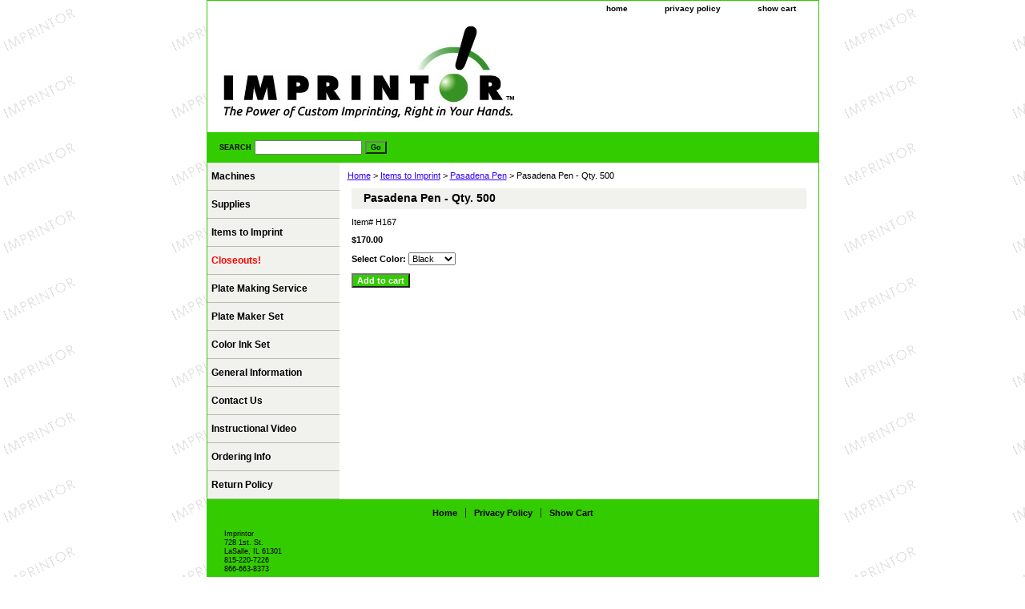

--- FILE ---
content_type: text/html
request_url: https://www.imprintor.com/pasadena500.html
body_size: 4868
content:
<!DOCTYPE html PUBLIC "-//W3C//DTD XHTML 1.0 Strict//EN" "http://www.w3.org/TR/xhtml1/DTD/xhtml1-strict.dtd"><html><head><title>Pasadena Pen - Qty. 500</title><link rel="canonical" href="https://www.imprintor.com/pasadena500.html" /><meta name="viewport" content="width=device-width" /><meta name="Description" content="Affordable Pad Printing Machines and supplies. Create custom inprinted products quickly and easily." />
<link rel="icon" 
      type="image/png" 
      href="https://sep.turbifycdn.com/ty/cdn/imprintor/bullet?t=1732306107&">
<meta name="google-site-verification" content="wRcvaem_aWhYhV5lflSoguCakyQgfr4HzoMC81_ftIg">
<link rel="stylesheet" href="css-site.css">
<link rel="stylesheet" href="css-responsive.css">
<script src='https://www.google.com/recaptcha/api.js'></script>
<!-- Facebook Pixel Code -->
<script>
  !function(f,b,e,v,n,t,s)
  {if(f.fbq)return;n=f.fbq=function(){n.callMethod?
  n.callMethod.apply(n,arguments):n.queue.push(arguments)};
  if(!f._fbq)f._fbq=n;n.push=n;n.loaded=!0;n.version='2.0';
  n.queue=[];t=b.createElement(e);t.async=!0;
  t.src=v;s=b.getElementsByTagName(e)[0];
  s.parentNode.insertBefore(t,s)}(window, document,'script',
  'https://connect.facebook.net/en_US/fbevents.js');
  fbq('init', '2007458919558976');
  fbq('track', 'PageView');
</script>
<noscript><img height="1" width="1" style="display:none"
  src="https://www.facebook.com/tr?id=2007458919558976&ev=PageView&noscript=1"
/></noscript>
<!-- End Facebook Pixel Code --><noscript><link rel="stylesheet" href="css-noscript.css" /></noscript></head><body class="vertical page-no-email-subscribe-popup" id="itemtype"><div id="container"><div id="header"><ul id="nav-general"><li><a href="index.html">home</a></li><li><a href="privacypolicy.html">privacy policy</a></li><li><a href="https://order.store.turbify.net/imprintor/cgi-bin/wg-order?imprintor">show cart</a></li></ul><br class="clear" /><h3 id="brandmark"><a href="index.html" title=""><img src="https://s.turbifycdn.com/aah/imprintor/anaheim-pen-qty-2-500-1.jpg" width="735" height="132" border="0" hspace="0" vspace="0" alt="" /></a></h3></div><form method="GET" action="https://www.imprintor.com/nsearch.html" name="searcharea" id="searcharea"><fieldset><label class="labelfield" for="searchfield"><span>Search</span><input name="query" type="text" id="query" /></label><label class="buttonlabel" for="searchsubmit"><input name="searchsubmit" type="submit" value="Go" class="ys_primary" id="searchsubmit" /><input name="vwcatalog" type="hidden" value="imprintor" /></label></fieldset><input type="hidden" name=".autodone" value="https://www.imprintor.com/pasadena500.html" /></form><div id="bodyshell"><div id="bodycontent"><div class="breadcrumbs"><a href="index.html">Home</a> &gt; <a href="imprintitems.html">Items to Imprint</a> &gt; <a href="pasadena.html">Pasadena Pen</a> &gt; Pasadena Pen - Qty. 500</div><div id="contentarea"><div><h1 id="item-contenttitle">Pasadena Pen - Qty. 500</h1><div id="itemarea"><div class="itemform"><form method="POST" action="https://order.store.turbify.net/imprintor/cgi-bin/wg-order?imprintor+pasadena500"><div class="code">Item# <em>H167</em></div><div class="price-bold">$170.00</div><span class="multiLineOption"><span class="itemoption">Select Color:&nbsp;</span><select name="Select Color"><option value="Black">Black</option><option value="Purple">Purple</option><option value="Berry">Berry</option><option value="Green">Green</option><option value="Blue">Blue</option><option value="Orange">Orange</option><option value="Navy">Navy</option><option value="Red">Red</option><option value="Lime">Lime</option></select></span> <input type="submit" value="Add to cart" class="ys_primary" title="Add to cart" /><input name="vwcatalog" type="hidden" value="imprintor" /><input name="vwitem" type="hidden" value="pasadena500" /><input type="hidden" name=".autodone" value="https://www.imprintor.com/pasadena500.html" /></form></div></div></div><div id="second-caption"></div></div></div><div id="nav-product"><ul><li><a href="machines.html" title="Machines">Machines</a></li><li><a href="supplies.html" title="Supplies">Supplies</a></li><li><a href="imprintitems.html" title="Items to Imprint">Items to Imprint</a></li><li><a href="saleitems.html" title="&lt;font color=red&gt;Closeouts! &lt;/font&gt;"><font color=red>Closeouts! </font></a></li><li><a href="platmakser.html" title="Plate Making Service">Plate Making Service</a></li><li><a href="implatmakset.html" title="Plate Maker Set">Plate Maker Set</a></li><li><a href="imcolinkset.html" title="Color Ink Set">Color Ink Set</a></li><li><a href="gein.html" title="General Information">General Information</a></li><li><a href="feedbackform.html" title="Contact Us">Contact Us</a></li><li><a href="video.html" title="Instructional Video">Instructional Video</a></li><li><a href="info.html" title="Ordering Info">Ordering Info</a></li><li><a href="returns.html" title="Return Policy">Return Policy</a></li></ul></div></div><div id="footer"><ul id="footer-links"><li><a href="index.html">home</a></li><li><a href="privacypolicy.html">privacy policy</a></li><li><a href="https://order.store.turbify.net/imprintor/cgi-bin/wg-order?imprintor">show cart</a></li></ul> <div id="footer-wrapper1" class="enclose"> <div id="footer-address"> Imprintor<br> 728 1st. St.<br> LaSalle, IL 61301<br> 815-220-7226<br> 866-663-8373<br> </div> <div id="footer-badges"> <!-- BEGIN: Bizrate Medal (112x37 pixels) --> <script type="text/javascript">var bizrate={small:"true"};</script> <script src="//medals.bizrate.com/medals/js/288682_medal.js" type="text/javascript"></script> <div class="footer-badge" style="position:relative;z-index:1;width:112px;height:37px;"> <a style="bottom:0;right:0;display:block;position:absolute;width:50px;height:16px;z-index:2;text-decoration:none;background:#fff;filter:alpha(opacity=0);opacity: 0;" href="//www.bizrate.com/?rf=sur" title="Bizrate" target="_blank"></a> <a class="br-button" href="//www.bizrate.com/ratings_guide/merchant_detail__mid--288682.html?rf=sur" title="See Imprintor Reviews at Bizrate.com" target="_blank"> <img src="//medals.bizrate.com/medals/dynamic/small/288682_medal.gif" width="112" height="37" border="0" alt="See Imprintor Reviews at Bizrate.com" /> </a> </div> <!-- END: Bizrate Medal (112x37 pixels) --> </div> </div> <div id="footer-wrapper2" class="enclose"> <!--<div id="email-subscribe"> <p id="email-subscribe-message">Get it first!<br>Sign up now for special offers and great deals!</p> <form action="subscribe.html" method="get" novalidate="novalidate" id="email-subscribe-form" data-popup-id="email-subscribe-popup-form">
	<div class="form-item">
		<label class="form-item-label" for="5683058">Email:</label>
		<input type="text" name="5683058" maxlength="99" class="form-item-value required email" required placeholder="Enter Your Email Address" data-text="Enter Your Email Address">
	</div>
	<div class="form-item first-name">
		<label class="form-item-label first-name" for="5683058">First Name:</label>
		<input type="text" name="5683048" maxlength="99" class="form-item-value text first-name">
	</div>
    <input type="submit" value="Continue" class="button submit">
</form> </div>--> </div> <span id="copyright">Copyright &copy; 2002-2024 Imprintor.. All rights reserved.

</span> </div></div>
<!-- BEGIN bottom_tags -->
<script src="https://ajax.googleapis.com/ajax/libs/jquery/1.9.1/jquery.min.js"></script>
<script src="https://sep.turbifycdn.com/ty/cdn/imprintor/site.js?t=1732306107&"></script><!-- tracking, social, etc. -->

<!-- Global site tag (gtag.js) - Google Analytics -->
<script async src="https://www.googletagmanager.com/gtag/js?id=UA-44957834-1"></script>
<script>
  window.dataLayer = window.dataLayer || [];
  function gtag(){dataLayer.push(arguments);}
  gtag('js', new Date());

  gtag('config', 'UA-44957834-1');
</script>
<!-- Begin QuickSpark Finance Script -->
<XXXXXXXXXXscript type="text/javascript" src="https://vendor1.quickspark.com/one-liner.js?vc=2g92b66" id="quickspark-api"></script>
<!-- End QuickSpark Finance Script --><script type="application/ld+json">[{"@context":"http://schema.org","@id":"https://www.imprintor.com/pasadena500.html","@type":"Organization","url":"https://www.imprintor.com","name":"Imprintor","description":"For quality imprinting that�s easy-to-use and cost-effective, there�s Imprintor. Our manual pad printing machine gives professional quality imprinting without the middle man's cost. With Imprintor, you can print any quantity with a logo or custom design in just minutes. Want to know how it works? Click on the Pad Printer to the right for a larger animated view of the printing process.","logo":"https://s.turbifycdn.com/aah/imprintor/anaheim-pen-qty-2-500-2.jpg","address":{"@type":"PostalAddress","addressCountry":"US","addressRegion":"IL","addressLocality":"LaSalle","postalCode":"61301","streetAddress":"728 1st. St."},"contactPoint":[{"@type":"ContactPoint","contactType":"Sales & Service","telephone":"+1-866-663-8373","email":"service@imprintor.com"}]},{"@context":"http://schema.org","@type":"Product","name":"Pasadena Pen - Qty. 500","sku":"H167","offers":{"@type":"Offer","priceCurrency":"USD","price":"170.00","itemCondition":"http://schema.org/NewCondition","availability":"http://schema.org/InStock","url":"https://www.imprintor.com/pasadena500.html","seller":{"@type":"Organization","name":"Imprintor"}}}];</script>
<!-- END bottom_tags -->
</body>
<script type="text/javascript">var PAGE_ATTRS = {'storeId': 'imprintor', 'itemId': 'pasadena500', 'isOrderable': '1', 'name': 'Pasadena Pen: Pasadena Pen - Qty. 500', 'salePrice': '170.00', 'listPrice': '170.00', 'brand': '', 'model': '', 'promoted': '', 'createTime': '1732306107', 'modifiedTime': '1732306107', 'catNamePath': 'Items to Imprint > Pasad@', 'upc': ''};</script><script type="text/javascript">
csell_env = 'ue1';
 var storeCheckoutDomain = 'order.store.turbify.net';
</script>

<script type="text/javascript">
  function toOSTN(node){
    if(node.hasAttributes()){
      for (const attr of node.attributes) {
        node.setAttribute(attr.name,attr.value.replace(/(us-dc1-order|us-dc2-order|order)\.(store|stores)\.([a-z0-9-]+)\.(net|com)/g, storeCheckoutDomain));
      }
    }
  };
  document.addEventListener('readystatechange', event => {
  if(typeof storeCheckoutDomain != 'undefined' && storeCheckoutDomain != "order.store.turbify.net"){
    if (event.target.readyState === "interactive") {
      fromOSYN = document.getElementsByTagName('form');
        for (let i = 0; i < fromOSYN.length; i++) {
          toOSTN(fromOSYN[i]);
        }
      }
    }
  });
</script>
<script type="text/javascript">
// Begin Store Generated Code
 </script> <script type="text/javascript" src="https://s.turbifycdn.com/lq/ult/ylc_1.9.js" ></script> <script type="text/javascript" src="https://s.turbifycdn.com/ae/lib/smbiz/store/csell/beacon-a9518fc6e4.js" >
</script>
<script type="text/javascript">
// Begin Store Generated Code
 csell_page_data = {}; csell_page_rec_data = []; ts='TOK_STORE_ID';
</script>
<script type="text/javascript">
// Begin Store Generated Code
function csell_GLOBAL_INIT_TAG() { var csell_token_map = {}; csell_token_map['TOK_SPACEID'] = '2022276099'; csell_token_map['TOK_URL'] = ''; csell_token_map['TOK_STORE_ID'] = 'imprintor'; csell_token_map['TOK_ITEM_ID_LIST'] = 'pasadena500'; csell_token_map['TOK_ORDER_HOST'] = 'order.store.turbify.net'; csell_token_map['TOK_BEACON_TYPE'] = 'prod'; csell_token_map['TOK_RAND_KEY'] = 't'; csell_token_map['TOK_IS_ORDERABLE'] = '1';  c = csell_page_data; var x = (typeof storeCheckoutDomain == 'string')?storeCheckoutDomain:'order.store.turbify.net'; var t = csell_token_map; c['s'] = t['TOK_SPACEID']; c['url'] = t['TOK_URL']; c['si'] = t[ts]; c['ii'] = t['TOK_ITEM_ID_LIST']; c['bt'] = t['TOK_BEACON_TYPE']; c['rnd'] = t['TOK_RAND_KEY']; c['io'] = t['TOK_IS_ORDERABLE']; YStore.addItemUrl = 'http%s://'+x+'/'+t[ts]+'/ymix/MetaController.html?eventName.addEvent&cartDS.shoppingcart_ROW0_m_orderItemVector_ROW0_m_itemId=%s&cartDS.shoppingcart_ROW0_m_orderItemVector_ROW0_m_quantity=1&ysco_key_cs_item=1&sectionId=ysco.cart&ysco_key_store_id='+t[ts]; } 
</script>
<script type="text/javascript">
// Begin Store Generated Code
function csell_REC_VIEW_TAG() {  var env = (typeof csell_env == 'string')?csell_env:'prod'; var p = csell_page_data; var a = '/sid='+p['si']+'/io='+p['io']+'/ii='+p['ii']+'/bt='+p['bt']+'-view'+'/en='+env; var r=Math.random(); YStore.CrossSellBeacon.renderBeaconWithRecData(p['url']+'/p/s='+p['s']+'/'+p['rnd']+'='+r+a); } 
</script>
<script type="text/javascript">
// Begin Store Generated Code
var csell_token_map = {}; csell_token_map['TOK_PAGE'] = 'p'; csell_token_map['TOK_CURR_SYM'] = '$'; csell_token_map['TOK_WS_URL'] = 'https://imprintor.csell.store.turbify.net/cs/recommend?itemids=pasadena500&location=p'; csell_token_map['TOK_SHOW_CS_RECS'] = 'true';  var t = csell_token_map; csell_GLOBAL_INIT_TAG(); YStore.page = t['TOK_PAGE']; YStore.currencySymbol = t['TOK_CURR_SYM']; YStore.crossSellUrl = t['TOK_WS_URL']; YStore.showCSRecs = t['TOK_SHOW_CS_RECS']; </script> <script type="text/javascript" src="https://s.turbifycdn.com/ae/store/secure/recs-1.3.2.2.js" ></script> <script type="text/javascript" >
</script>
</html>
<!-- html104.prod.store.e1a.lumsb.com Sun Jan 25 03:25:59 PST 2026 -->


--- FILE ---
content_type: text/css
request_url: https://www.imprintor.com/css-site.css
body_size: 4566
content:
/* imprintor.com site 01/11/2017 */

/* .......... RESET .......... */

* {
/*padding:0;*/
/*margin:0;*/
}

a					{color:#3300ff}
a:visited			{/*color:#3300ff*/}
td					{font-size: 11px ; color:#000000; padding:0; margin:0;}
h1,h2,h3,h4,h5,h6		{margin:0;}
b,strong				{font-weight:bold;}
blockquote			{margin:1em;}
dd					{margin:0 0 0 10px;}
dl					{margin:5px 0;}
em,i					{font-style:italic;}
img					{margin: 0; padding: 0; border:0;}
input					{margin:0;}
li					{margin:0 0 0 15px; padding:0;}
ol,ul					{list-style:disc outside; margin:0; padding:0;}
p					{margin:10px 0; padding:0;}
tr,td,th				{vertical-align:top;}
form					{padding:0;margin:0}
fieldset				{}

body,
td,
th,
input,
select,
option,
textarea {
font: normal 11px Verdana, Tahoma, Helvetica, sans-serif;
}

body {
width:100%;
margin:0;
color: #000000;
background-color: #ffffff;
background-image:url('https://s.turbifycdn.com/aah/imprintor/img-1317.jpg');
text-align: left;
}

/* .......... / RESET .......... */

/* .......... CLASSES .......... */

/* force float wrap */
.clear {clear:both;display:block;font-size:1px;height:1px;line-height:1px;}
.enclose:after,
.prices:after {clear:both;content:".";display:block;height:0;visibility:hidden;}

.boxclose {zoom:1;}
.breadcrumbs{margin:10px;}
.clear {clear:both; display:block; font-size:1px; height:1px; line-height:-1;}
.last {border:0 solid;}

input.error,
textarea.error,
select.error {
border: 1px solid red !important;
background: #fffecd !important;
}

/* Form Buttons */

.ys_primary{ background:#33cc00;color:#ffffff;font:bold 11px Arial,verdana,sans-serif;padding:1px 5px;text-align:center;cursor:pointer; display:block; margin-top:10px;}
/*input.ys_primary{ background:#66A5FF;color:#FFF;font:bold 11px Arial,verdana,sans-serif;padding:1px 5px;text-align:center;cursor:pointer; }*/
/*input.add2cartsubmit {background-color:#888; border-color:#DDD #AAA #555; border-style:solid; border-width:1px 1px 1px; color:#fff; font-weight:bold; outline:#000 solid 1px; padding:0 2px;}*/
label.add2cartlabel {border:1px solid #000;}
/*input.buttonsubmit {background-color:#888; border-color:#DDD #AAA #555; border-style:solid; border-width:1px 1px 1px; color:#fff; font-size:0.8em font-weight:bold; outline:#000 solid 1px; padding:0 2px; text-transform:uppercase;}*/
/*label.buttonlabel {border:1px solid #000;}*/
.buttonlabel {margin-left:4px}

/* MODAL */

.modal-iframe {
position: fixed;
z-index: 999997;
top: 0;
left: 0;
height: 100%;
width: 100%;
opacity: 0;
filter: alpha(opacity=0);
}

.modal-overlay {
position: fixed;
z-index: 999998;
top: 0;
left: 0;
height: 100%;
width: 100%;
background: #000;
opacity: 0.4;
filter: alpha(opacity=40);
}

.modal-box {
position: absolute;
z-index: 999999;
display: none;
width: 525px;
border: 1px solid rgba(0, 0, 0, 0.1);
border-bottom: 1px solid #aaa;
border-radius: 4px;
box-shadow: 0 3px 9px rgba(0, 0, 0, 0.5);
background: #fff;
background-clip: padding-box;
}

.modal-box header {
position: relative;
padding: 0 1em;
text-align: left;
font-weight: bold;
font-size: 1.5em;
line-height: 2;
}

.modal-box main {
padding: 1em 1.5em;
}

.modal-box footer {
padding: 1em;
text-align: right;
}

.modal-box header .modal-close-button {
position: absolute;
top: 5px;
right: 5px;
color: #b0b0b0;
text-decoration: none;
cursor: pointer;
font-weight: bold;
font-size: 20px;
line-height: 1em;
}

.modal-box header .modal-close-button:hover {
color: #222;
transition: color 0.5s ease;
-webkit-transition: color 0.5s ease;
-khtml-transition: color 0.5s ease;
-moz-transition: color 0.5s ease;
-ms-transition: color 0.5s ease;
-o-transition: color 0.5s ease;
}
#emergency-message-wrapper {
	background: linear-gradient(to bottom, #fde669, #fff3d6);
	width: 100%;
	min-width: 1110px;
}
#emergency-message {
	color: #000000;
	font-size: 16px;
	margin: 0 auto;
	padding: 15px 0;
	text-align: center;
	text-transform: uppercase;
	width: 1110px;
}

/* .......... / CLASSES .......... */

/* IDs */
#info-div{
	background-color:#FFFFFF;
	padding:0px;
	zoom:1;
}
#info-div:after{clear:both; content:"."; display:block; height:0; visibility:hidden;}
#accessorytitle {}
	#itemtype #accessorytitle {background:none; color:#000000; font:bold 14px Tahoma, Geneva, Verdana, sans-serif; padding:2px 10px 8px;}

#bodycontent {
float:right;
width:598px;
}

#bodyshell {background-color:#ffffff; border-left:165px solid #f1f2ed; float:left; zoom:1; margin:0;} /*Left Column Color*/ /* Background color is needed to counter an IE rendering bug that erases the left column bgcolor */ /* float:left is needed in Moz to handle extra wide cntent that breaks the width */ /* Left/Right Margin was removed due to expanded content errors in Moz, this was used to push the nav/content area in to match the mock-up */

*:first-child+html #bodyshell { width:595px; }

#bodyshell:after {clear:both; content:"."; display:block; height:0; visibility:hidden;}

#brandmark {float:left; font:normal 20px Tahoma, Geneva, Verdana, sans-serif; width:500px;} /* 510 + 250 = 760 */

#brandmark a {color:#000000; display:block; padding:0 0 5px 13px; text-decoration:none;}

#caption {zoom:1;}
#caption:after {clear:both; content:"."; display:block; height:0; visibility:hidden;}
#contentarea #caption {margin:10px;}
#itemtype #caption {/*padding:0 10px;*/}
#maintype #caption {background-color:#fff; padding:15px;}

#captionarea, #messagearea, #info-div {margin:10px 10px 9px 2px; /*border-bottom:1px #fff solid;*/} /* 1px is used to prevent Margin Folding */

#messagearea #messagetitle{background:#f1f2ed url('') ; color:#000000; font:bold 14px Tahoma, Geneva, Verdana, sans-serif; padding:4px 15px 6px;}
#itemtype #contentarea #itempage-captiontitle {margin:15px 0 10px; padding:0 2px;}
#itemtype #itempage-captiontitle {background:none; color:#000000; font:bold 14px Tahoma, Geneva, Verdana, sans-serif; margin:0; padding:2px 2px 8px;} /*The Left/Right Padding is smaller because the Caption Title needs to be nested within the Caption on Item pages, but not on Section pages */

#container {margin:0 auto; text-align:left; width:763px; border:solid 1px #33cc00; background-color: #ffffff;} /* This "container" is needed as IE produces resize induced rendering errors when using the BODY element for a container. */ 

#contentarea {margin:0 0 10px 0;}

#section-contenttitle {background-color:#f1f2ed; color:#000000; font:bold 14px Verdana, Tahoma, Helvetica, sans-serif; margin:0 15px; padding:4px 15px 6px;}

#bodyContent #info-div #searchpageHeader {background-color:#f1f2ed; color:#000000; font:bold 14px Verdana, Tahoma, Helvetica, sans-serif; margin:0; padding:4px 15px 6px;}

#item-contenttitle {background-color:#f1f2ed; color:#000000; font:bold 14px Verdana, Tahoma, Helvetica, sans-serif; margin:0 15px; padding:4px 15px 6px;}

#specialstitle {background:#f1f2ed url('') ; color:#000000; font:bold 12px Tahoma, Geneva, Verdana, sans-serif; margin:0 10px; padding:4px 15px 6px;}

#finaltext, #introtext {margin:10px;}

/* .......... FOOTER .......... */

#footer {
clear:both;
padding: 1px;
background: #33cc00 url('');
font-weight: normal;
}

#footer-links {color:#000000; display:block; font-weight:bold; font-size:11px; padding:10px 0 15px; text-align:center;}
#footer-links a {color:#000000; text-decoration:none; text-transform:uppercase;}
#footer-links a:hover {text-decoration:underline;}

#footer-links {list-style: none; text-align: center;}
#footer-links li {display: inline-block; margin: 0; border-left: 1px solid #303030;}
#footer-links li:first-child {border-left: none;}
#footer-links a {padding: 0 10px; color: #000; text-decoration: none; text-transform: capitalize;}

#footer-wrapper1 {
float: left;
width: 49%;
}

#footer-wrapper2 {
float: right;
width: 49%;
}

#footer-address {
margin: 0 0 20px 20px;
font: normal 9px/1.3 verdana,geneva,sans-serif;
}

#copyright {
display:block;
clear: both;
padding: 15px;
color: #000000;
text-align: center;
font: normal 9px verdana,geneva,sans-serif;
}

#footer-address #copyright {
display: inline;
clear: none;
margin: 0;
padding: 0;
text-align: left;
font: normal 9px verdana,geneva,sans-serif;
}

#footer-badges {
margin: 20px 0 0 20px;
}

#footer-badges .footer-badge {}

/* .......... HEADER .......... */

#header {background:#ffffff url('') ; zoom:1; min-height:75px;} /* _height and zoom are MS hacks */
#header:after {clear:both; content:"."; display:block; height:0; visibility:hidden;}

/* .......... INFO PAGES .......... */

/* Search Page Styles */
#info-div form, 
     .infoText div {margin:0 10px;}
#info-div form table td a img {margin-right:5px;}
#info-div form table td b {display:block; padding:15px 0 5px;}
#info-div form table td font {font-size:1em;}
/* !Search Page Styles */

#info-div {margin: 0; padding: 0;}
#info-contenttitle {background-color:#f1f2ed; color:#000000; font:bold 14px Verdana, Tahoma, Helvetica, sans-serif; margin:10px 25px; padding:4px 15px 6px;}
#info-image {margin: 10px 25px;}
#info-caption {margin: 15px 25px 10px;}
#info-caption-privacypolicy {margin: 10px 25px;}
#info-sitemap {margin: 10px 25px;}

#itemarea {background-color:#fff; margin:0 0 0 15px; padding:0; zoom:1;}
#itemarea:after {clear:both; content:"."; display:block; height:0; visibility:hidden;}

/* .......... NAV GENERAL .......... */

#nav-general {clear:both; float:right; display:block; list-style:none; margin:0 5px 0 0;}

#nav-general li {background-color:#ffffff; border:1px solid #ffffff; border-top:0; float:left; margin:0 2px;} /* General Link Colors */

#nav-general li a {color:#000000; display:block; font-size:10px; font-weight:bold; padding:4px 20px 6px; text-align:center; text-decoration:none; white-space:nowrap;}

#nav-general li a:hover {background-color:#ffffff; color:#000000;}

#nav-general a.linkcheckout {background:transparent url('') 90% 0 no-repeat; padding-right:35px;}	

/* .......... / NAV GENERAL .......... */

/* .......... NAV PRODUCT .......... */

#nav-product {_display:inline; float:left; margin-left:-165px; overflow:hidden; position:relative; width:165px; z-index:100;} /* IE Experiences the pixel doubling bug here. "display: inline;" fixes this. Position Relative and Z-Index are needed for IE in order to display the background colors */

#nav-product ul li a {border-bottom:1px solid #b4bbab; color:#000000; display:block; font-weight:bold; font-size:12px; height:18px; margin:0; min-height:18px; padding:10px 4px 6px 5px; text-decoration:none;width:156px;}

#nav-product ul li a:hover {background-color:#33cc00; color:#000000;}

#nav-product li {margin:0;}

#nav-product ul {list-style:none;}

#nav-product ul li a{width:100%; background-color: #f1f2ed;}

#htmltop, #htmlbottom, #htmltop a, #htmlbottom a{padding:5px;color:#ffffff}

/* .......... / NAV PRODUCT .......... */

#searcharea {background:#33cc00 url('') ; display:block; margin:0 0 0;}
#searcharea input {font-size:1.0em;}
#searcharea fieldset {border:0 solid; display:block; padding:10px 0 10px 13px;}
#searcharea label {color:#000000; font-size:0.85em; font-weight:bold; text-transform:uppercase;}
#searcharea label span, #searcharea label input {vertical-align:middle}
#searchsubmit{ background:#33cc00 url('') ;color:#000000;font:bold 11px Arial,verdana,sans-serif;padding:1px 5px;text-align:center;cursor:pointer;display:inline; margin:0;}
#searchpageHeader {background-color:#f1f2ed; color:#000000; font:bold 14px Verdana, Tahoma, Helvetica, sans-serif; margin:0; padding:4px 15px 6px;}
input#query {margin-left:4px;}
#query {padding:2px}

#slogan {color:#000000; display:block; float:right; font:normal 11px Tahoma, Geneva, Verdana, sans-serif; padding:2.7em 15px 10px 10px; width:225px; text-align:right;} /* 225 + 25= 250 */

#badge { margin: 15px auto; }

/* .......... CONTENTS .......... */

/* Classes */
.image-l {background-color:#fff; display:block; float:left; margin:0 15px 10px 0;padding:5px;}
.image-r {background-color:#fff; display:block; float:right; margin:0 0 10px 15px;padding:5px;}
.image-c {text-align:center; margin-bottom:10px;}
.inset-l {background-color:#fff; display:block; float:left; margin:0 8px 5px 0;padding:5px;}
.inset-r {background-color:#fff; display:block; float:right; margin:0 0 5px 8px;padding:5px;}

.addtocartImg{
     border:0;
     margin:10px 0;
     padding:0px;
     cursor:pointer;
     display:block;
}

.el #contents {}  
#contents .vertical td {text-align:center;} /* Used for the "Vertical" RTML Layout */	
.wrap #contents {}

/* IDs */
#contents {background-color:#ffffff;border-right:10px solid #ffffff; border-left:10px solid #ffffff}

#contents a{text-decoration:none;}
#contents a:hover{text-decoration: underline;}
#contents #contents-table {border-collapse:collapse; border-bottom:10px solid #ffffff}
#contents #contents-table select option, #itemarea select option{padding-right:10px}
#contents td {background-color:#ffffff; margin:2px; padding:5px; vertical-align: bottom;}
#contents .horizontal-seperator{border-bottom:2px solid #ffffff;}
#contents .vertical-seperator{border-right:2px solid #ffffff;}
#contents.accessory * {text-align:left;}
#contents.accessory .details {background-color:#fff; margin:2px 10px; padding:10px;}
#contents.accessory .details a {color:#000; font-size:1em;} /* COLOR:LINK, FONTSIZE:NAME */
#contents.accessory .details h3 {font-size:1em;}
#contents.accessory .details .sale-price {margin-bottom:10px;}

#contents .detail td {padding:5px; border-bottom:15px solid #E9E9E4;} /* The Border-bottom must be applied to the TD, not the TR in order to work in IE */
#contents .detail.last td {border-bottom:0 solid;} /* Needed for FF */

#itemtype #contents .detail td,
#maintype #contents .image td {padding-bottom:10px;}

#contents .last {border:0;}
#contents .name * {font-weight:bold; padding:5px 0 0;}

#contents .name a {color:#000;}

#contents .name {padding:5px 0 0;}
#contents .price {font-weight:normal; margin:10px 0 0;}
#contents .sale-price {color:#33cc00;}  
#contents .sale-price-bold {color:#33cc00;font-weight:bold;}
#contents .price-bold {font-weight:bold;margin:10px 0 0;}


#contents-table .availability{padding:10px 0}

#contents-table .itemFormNameMultiLine{display:block;}
#contents-table .contentsOptions {padding:3px 0;}
#contents-table #abstract {padding:3px 0;}

#itemtype .code {font-style:normal; margin:10px 0;}
#itemtype .code em {font-style:normal; margin:10px 0;}

#itemtype .itemFormName,
#contents-table .itemFormName{font-weight:bold;}

#itemtype #contents table {/*margin:10px 0;*/}

#itemtype .price em {font-style:normal; font-weight:bold; margin:10px 0; padding:0 4px 0 0;}

#itemtype .itemform .price {font-weight:bold; margin:10px 0;}
#itemtype .itemform .price-bold {font-weight:bold; margin:10px 0;}
#itemtype .itemform .sale-price, #itemtype .itemform .sale-price-bold {margin:10px 0;}
#itemtype .itemform .sale-price-bold {font-weight:bold}
#itemtype .itemform .sale-price-bold em {background:#ffffff; color:#33cc00; font-style:normal; font-weight:bold; margin:10px 0; padding:0 4px 0 0;}
#itemtype .itemform .sale-price em {color:#33cc00; font-style:normal; margin:10px 0; padding:0 4px 0 0;}

#itemtype .itemavailable {color:#000000; font-weight:bold; margin:8px 0;}
#itemtype .itemavailable em {color:#33cc00; font-style:normal; font-weight:bold; margin:8px 0 8px 4px;}
#itemtype .itemoption {display:inline; font-weight:bold; margin:2px 0;}
#itemtype .multiLineOption {display:block; margin:5px 0; font-weight:normal;}

.contenttitle-center{text-align:center}

/* .......... / CONTENTS .......... */

/* .......... EMAIL SUBSCRIBE .......... */

#email-subscribe-form .button.submit {
display: block;
margin: 10px auto;
padding: 5px 10px;
border: 0;
color: white;
background-color: #000000;
text-transform: uppercase;
font: bold 13px helvetica,arial,sans-serif;
}

#email-subscribe-form .button.submit:hover {
color: #33cc00;
cursor: pointer;
}

#email-subscribe-form input.email,
#email-subscribe-form input.text {
width: 200px;
border: 1px solid #fff;;
border-radius: 0;
background: #fff;
font-weight: normal;
font-size: 12px;
}

#email-subscribe-form .form-item {
margin: 0 0 7px;
}

#email-subscribe-form .form-item-label {
display: inline-block;
width: 90px;
margin: 0 2px 0 0;
text-align: right;
font-weight: normal;
font-size: 12px;
}

#email-subscribe-form .form-item-value {}

#email-subscribe-message {
margin: 0 0 10px;
text-align: center;
font-weight: normal;
font-size: 14px;
}

/* .......... EMAIL SUBSCRIBE POPUP .......... */  

#email-subscribe-popup.modal-box {
width: 525px;
height: 450px;
background: url("/lib/imprintor/email-subscribe-popup.jpg") no-repeat 0 0;
}

#email-subscribe-popup.modal-box main {
padding: 0;
}

#email-subscribe-popup.modal-box header .modal-close-button {
position: absolute;
right: 8px;
top: 9px;
right: 8px;
bottom: auto;
width: 19px;
height: 19px;
color: #505050;
cursor: pointer;
}

#email-subscribe-popup-form .form-item-label {
display: none;
}

#email-subscribe-popup-form input.first-name {
position: absolute;
visibility: hidden;
left: -9999px;
}

#email-subscribe-popup-form input.email {
position: absolute;
display: block;
left: 61px;
top: 336px;
right: auto;
bottom: auto;
width: 399px;
height: 33px;
border: 1px solid #fff;
border-radius: 0;
-webkit-appearance: none;
appearance: none;
color: #000000;
font-weight: normal;
font-size: 21px;
line-height: 33px;
}

#email-subscribe-popup-form input.error {
border: 1px solid #f00;
background: #fffecd;
}

#email-subscribe-popup-form .button.submit {
position: absolute;
display: block;
left: 176px;
top: 388px;
right: auto;
bottom: auto;
width: 177px;
height: 43px;
border: 0;
border-radius: 0;
-webkit-appearance: none;
appearance: none;
filter: alpha(opacity=0);
opacity: 0;
cursor: pointer;
}

/* .......... / EMAIL SUBSCRIBE POPUP .......... */

/* EOF */



--- FILE ---
content_type: text/css
request_url: https://www.imprintor.com/css-responsive.css
body_size: 620
content:
/* responsive css */

/* .......... MAX WIDTH 340px .......... */
@media screen and (max-width: 340px) {

.copy-right input {width: auto !important;}

}
/* .......... end DEVICE WIDTH 340px .......... */

/*table,tbody,thead,tfoot,tr,td,th {display: block;}*/

/*.......... Mobile Phones Portrait.......... */
@media screen and (max-device-width: 480px) {

body {min-width: 100%;}

#container {width: auto; margin-left: 0; margin-right: 0; border: 0;}

#bodyshell {float: none; border-left-width: 0;} 

#nav-product {float: none; width: auto; margin-left: 0;}
#bodycontent {float: none; width: auto;}

#superbar {width: 100%;}

#ys_superbar {width: 100% !important;}

#nav-general {float: none; text-align: center;}
#nav-general li {display: inline-block; float: none;}
#nav-general li a {padding-left: 2px; padding-right: 2px;}

#brandmark {float: none; width: auto; text-align: center;}
#brandmark a {padding: 0 5px 5px;}
#brandmark a img {max-width: 100%;}

#contents {border-left: 0; border-right: 0;}
#contents #contents-table.vertical .name {min-height: 30px;}
#contents #contents-table > tbody > tr > td > a > img {max-width: 100%;}
#contents #contents-table.ell > tbody > tr > td {border-bottom: 1px solid #C0C0C0;}

#footer-links a {padding-left: 2px; padding-right: 2px;}

#copyright {padding-left: 5px; padding-right: 5px;}

#item-contenttitle,
#section-contenttitle,
#info-contenttitle {margin: 0 0 10px;}

#section-caption,
#info-caption,
#info-sitemap,
#info-caption-privacypolicy {margin: 10px;}

#itemarea {margin: 10px;}

img.image-l,
img.image-r,
.image-c img {max-width: 100%;}

/**********/

#home-caption-table,
#home-caption-table tbody,
#home-caption-table thead,
#home-caption-table tfoot,
#home-caption-table tr,
#home-caption-table td,
#home-caption-table th {display: block;}

#ordering-guide-table {border-collapse: collapse; border: 2px solid #808080;}
#ordering-guide-table td {padding: 0 2px 1px; border: 1px solid #808080;}
#ordering-guide-table td a {color: #202020; font-size: 9px;}

}
/* .......... end DEVICE WIDTH 480px .......... */


/* .......... MAX WIDTH 700px .......... */
@media screen and (max-width: 700px) {

.copy-right {display: block;width: 100%;vertical-align: top;float: none;text-align: center;margin-top: 5px;}
.copy-left {display: block;width: 100%;	text-align: center;margin-top: 20px;}
.copy-left div {margin: 0 auto;}

}
/* .......... end DEVICE WIDTH 700px .......... */


/* .......... MAX WIDTH 768px .......... */
@media screen and (max-width: 785px) {

body {min-width: 100%;}

#container {width: auto; margin-left: 0; margin-right: 0; border: 0;}

#bodyshell {float: none; border-left-width: 0;} 

#nav-product {float: none; width: auto; margin-left: 0;}
#bodycontent {float: none; width: auto;}

#superbar {width: 100%;}

#ys_superbar {width: 100% !important;}

#nav-general {float: none; text-align: center;}
#nav-general li {display: inline-block; float: none;}
#nav-general li a {padding-left: 2px; padding-right: 2px;}

#brandmark {float: none; width: auto; text-align: center;}
#brandmark a {padding: 0 5px 5px;}
#brandmark a img {max-width: 100%;}

#contents {border-left: 0; border-right: 0;}
#contents #contents-table.vertical .name {min-height: 30px;}
#contents #contents-table > tbody > tr > td > a > img {max-width: 100%;}
#contents #contents-table.ell > tbody > tr > td {border-bottom: 1px solid #C0C0C0;}

#footer-links a {padding-left: 5px; padding-right: 5px;}

#copyright {padding-left: 5px; padding-right: 5px;}

#item-contenttitle,
#section-contenttitle,
#info-contenttitle {margin: 0 0 10px;}

#section-caption,
#info-caption,
#info-sitemap,
#info-caption-privacypolicy {margin: 10px;}

#itemarea {margin: 10px;}

img.image-l,
img.image-r,
.image-c img {max-width: 100%;}

/**********/

#home-caption-table,
#home-caption-table tbody,
#home-caption-table thead,
#home-caption-table tfoot,
#home-caption-table tr,
#home-caption-table td,
#home-caption-table th {display: block;}

#ordering-guide-table {border-collapse: collapse; border: 2px solid #808080;}
#ordering-guide-table td {padding: 0 2px 1px; border: 1px solid #808080;}
#ordering-guide-table td a {color: #202020; font-size: 9px;}

/* .......... end MAX WIDTH 768px .......... */



--- FILE ---
content_type: application/javascript
request_url: https://sep.turbifycdn.com/ty/cdn/imprintor/site.js?t=1732306107&
body_size: 2138
content:
/* imprintor.com site 01/11/2017 */

;(function($,window,document){

	"use strict";

	var

	settings = {
	
		defaultInputTextSel				: '.default-input,.default-input-text',

		emailFormSel					: 'form',
		emailFormEmailSubSel			:  'input.email.required',
	
		emailSignupPopupMinWidth		: 600,	// >= 0
		emailSignupPopupExpiresDays		: 60,
		emailSignupPopupDelaySecs		: 3	// >= 0

	},
	
	vIsEditor	= false,
	vIsItemPage	= false;

	//-----------------------------------------------------------------------
	// START

	//-----------------------------------------------------
	// DOC READY
	$(function(){
	
		vIsEditor		= isPage('store-editor');
		vIsItemPage		= $('#itemarea').length;
									
		// DEFAULT INPUT TEXT
		$(settings.defaultInputTextSel)
			.defaultInputText();
		
		// EMAIL ADDRESS VALIDATE
		$('body')
			.on('submit', settings.emailFormSel, function(){
				var
				jInput = $(this).find(settings.emailFormEmailSubSel);	// e.g. 'input.email'
				if (!validateEmailAddress(jInput.val())) {
					jInput.addClass('error');
					return false; //---> no submit
				}
				jInput.removeClass('error');
				// else OK
			});
			
		// EMAIL SIGNUP POPUP
		emailSignupPopup();				
	
	}); // end doc ready
	
	//-----------------------------------------------------------------------
	// PRIVATE FUNCTIONS

	//-----------------------------------------------------------------------
	function pageId () {
		return $('body').data('page-id');
	}

	//-----------------------------------------------------------------------
	function isPage (keyword) {
		return $('body').hasClass(keyword);
	}

	//-----------------------------------------------------------------------
	function validateEmailAddress (str) {
		var
		lastAtPos	= str.lastIndexOf('@'),
		lastDotPos	= str.lastIndexOf('.');
		return (
					lastAtPos < lastDotPos
					&& lastAtPos > 0
					&& str.indexOf('@@') === -1
					&& lastDotPos > 2
					&& (str.length - lastDotPos) > 2
				);
	}
	
	//-----------------------------------------------------------------------
	function emailSignupPopup () {
	
		var
		jPopup,
		jForm		= $('#email-subscribe-form').eq(0),
		popupHtml	= '<div id="email-subscribe-popup" class="modal-box"><header><div class="modal-close modal-close-button"/></header><main/></div>',
		cookiename	= 'email_subscribe_popup',
		delay		= vIsEditor
					? 0
					: settings.emailSignupPopupDelaySecs * 1000,	// milliseconds
		expires		= settings.emailSignupPopupExpiresDays,			// days
		path		= '/',											// all pages
		domain		= window.location.hostname;						// e.g. www.skin1.com
		
		// make popup
		if (jForm.length) {
			jPopup = $(popupHtml);
			jPopup
				.find('main')
					.append(
						jForm
							.clone(true)
								.attr('id', jForm.attr('data-popup-id'))
					);
		}
		
		if (		
					!vIsEditor																				// not editor
				&&	!isPage('page-no-email-subscribe-popup')												// page allows this popup
				&&	getCookie(cookiename) !== 'shown'														// cookie is not set
				&&	jPopup && jPopup.length																	// has popup
				&&	typeof awpModal !== 'undefined'															// modal exists
				&&	(window.innerWidth || $(window).width()) > settings.emailSignupPopupMinWidth			// window is wide enough
		){
			// set did-it cookie 
			setCookie(cookiename, 'shown', expires, path, domain);
			// show popup
			showit();
		}
		
		// popup test link
		$("#email-subscribe-popup-test")
			.click(function(e){
				e.preventDefault();
				showit();
			});
			
		// show popup
		function showit () {
			setTimeout(
				function(){
					awpModal.html(jPopup);
				},
				delay
			);
		}
		
	}

})(jQuery,window,document);

//---------------------------------------------------------------------------
// PUBLIC FUNCTIONS

function getCookie (name) {
	var d=document.cookie.indexOf(name+"=");
	var a=d+name.length+1;
	if ((!d)&&(name!=document.cookie.substring(0,name.length))) {
		return null;
	}
	if (d==-1) {
		return null;
	}
	var b=document.cookie.indexOf(";",a);
	if (b == -1) {
		b = document.cookie.length;
	}
	return unescape(document.cookie.substring(a, b));
}

// exp: days
function setCookie (name, value, exp, path, domain, secure) {
	// create date object
	var dt = new Date();
	// set date time to current time
	dt.setTime(dt.getTime());
	// convert expire days to milliseconds
	if (exp) {
		exp = exp * 1000 * 60 * 60 * 24;
	}
	// create new date object using expire milliseconds
	var f = new Date(dt.getTime() + (exp));
	document.cookie	= name
					+ "=" + escape(value)
					+ ((exp)	? ";expires="	+ f.toGMTString()		: "")
					+ ((path)	? ";path="		+ path					: "")
					+ ((domain)	? ";domain="	+ domain				: "")
					+ ((secure)	? ";secure"								: "")
}

// DEFAULT INPUT TEXT
(function(a){a.fn.defaultInputText=function(){return this.each(function(){a(this).data("colorFocus",a(this).css("color")).data("colorBlur",a(this).data("color")||"#a39090").data("text",a(this).data("text")||"Search").blur(function(){if(!(typeof a(this).val()==="string"&&a(this).val().length>1)){a(this).val(a(this).data("text"))}a(this).css("color",a(this).data("colorBlur"))}).focus(function(){a(this).css("color",a(this).data("colorFocus"));if(a(this).val()==a(this).data("text")){a(this).val("")}}).trigger("blur")})}}(jQuery));

/*
	Modal
	@date		12/16/2016
	@author		All Web Promotion, Inc. allwebpromotion.com
*/
var awpModal;(function(d){var b={inTime:400,outTime:400,minMargin:10},e=d(window),c;awpModal={link:function(f){d(f).click(function(g){g.preventDefault();c=d("#"+d(this).attr("data-modal-id"));a()})},html:function(f){c=d(f).addClass("modal-created");a()},options:function(f){d.extend(b,f)}};function a(){d("body").append('<iframe class="modal-iframe modal-created" src="'+(/^https/i.test(window.location.href||"")?"javascript:false":"about:blank")+'"/>');d("body").append('<div class="modal-overlay modal-created modal-close"/>');d(".modal-overlay").fadeIn(b.inTime);c.appendTo("body").fadeIn(b.inTime);d(".modal-close").on("click.modal",function(){d("*").off(".modal");d(".modal-box, .modal-overlay").fadeOut(b.outTime,function(){d(".modal-created").remove();c=null})});e.on("resize.modal",function(){var f=e.width()-c.outerWidth(),g=e.height()-c.outerHeight(),i=Math.max(b.minMargin,f/2)+"px",h=(Math.max(b.minMargin,g/2)+e.scrollTop())+"px";c.css({top:h,left:i})});e.trigger("resize.modal")}}(jQuery));
